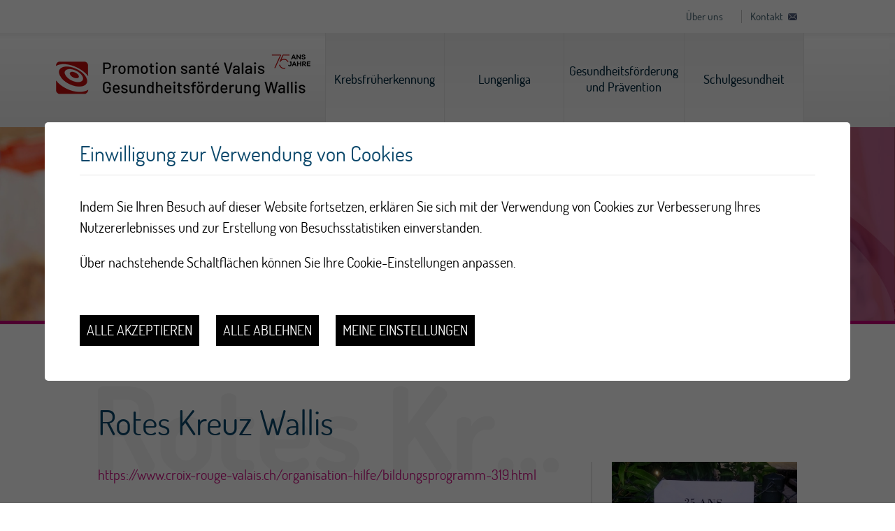

--- FILE ---
content_type: text/html; charset=UTF-8
request_url: https://www.promotionsantevalais.ch/de/rotes-kreuz-wallis-2805.html
body_size: 7961
content:


<!DOCTYPE html>
<html>
	<head>
		
		
		

	   	<meta http-equiv="Content-type" content="text/html; charset=utf-8"/>
	   	<meta name="viewport" content="width=device-width, initial-scale=1">
	   	<link rel="canonical" href="https://www.gesundheitsfoerderungwallis.ch/de/rotes-kreuz-wallis-2805.html"/>
	   	<title>Rotes Kreuz Wallis :: Gesundheitsf&ouml;rderung Wallis</title>
	   	<meta name="description" content="Gesundheitsf&ouml;rderung Wallis (GFW) ist eine Organisation, die sich zum Ziel gesetzt hat, die Gesundheit der Walliser Bev&ouml;lkerung - in jedem Lebensabschnitt - zu verbessern."/>
	   	<meta name="keywords" content="Rotes Kreuz Wallis Gesundheitsf&ouml;rderung Wallis (GFW) ist eine Organisation, die sich zum Ziel gesetzt hat, die Gesundheit der Walliser Bev&ouml;lkerung - in jedem Lebensabschnitt - zu verbessern."/>
	   	<meta property="og:image" content="https://www.promotionsantevalais.ch/template/image/defaultList.jpg"/>
	   	<meta property="og:title" content="Rotes Kreuz Wallis :: Gesundheitsf&ouml;rderung Wallis" />
		<meta property="og:description" content="Gesundheitsf&ouml;rderung Wallis (GFW) ist eine Organisation, die sich zum Ziel gesetzt hat, die Gesundheit der Walliser Bev&ouml;lkerung - in jedem Lebensabschnitt - zu verbessern." />
		<meta property="og:url" content="https://www.promotionsantevalais.ch/de/rotes-kreuz-wallis-2805.html" />
		
		<meta name="msvalidate.01" content="8F9F977B766D77B34385DE142B9CCD01" />
		<meta name="google-site-verification" content="blld6jZuCo38QbNpPJN_TecZszYBt9gfoT1xN9aPLsw" />
		
		<link rel="apple-touch-icon" sizes="57x57" href="/favicons/apple-icon-57x57.png">
		<link rel="apple-touch-icon" sizes="60x60" href="/favicons/apple-icon-60x60.png">
		<link rel="apple-touch-icon" sizes="72x72" href="/favicons/apple-icon-72x72.png">
		<link rel="apple-touch-icon" sizes="76x76" href="/favicons/apple-icon-76x76.png">
		<link rel="apple-touch-icon" sizes="114x114" href="/favicons/apple-icon-114x114.png">
		<link rel="apple-touch-icon" sizes="120x120" href="/favicons/apple-icon-120x120.png">
		<link rel="apple-touch-icon" sizes="144x144" href="/favicons/apple-icon-144x144.png">
		<link rel="apple-touch-icon" sizes="152x152" href="/favicons/apple-icon-152x152.png">
		<link rel="apple-touch-icon" sizes="180x180" href="/favicons/apple-icon-180x180.png">
		<link rel="icon" type="image/png" sizes="192x192" href="/favicons/android-icon-192x192.png">
		<link rel="icon" type="image/png" sizes="32x32" href="/favicons/favicon-32x32.png">
		<link rel="icon" type="image/png" sizes="96x96" href="/favicons/favicon-96x96.png">
		<link rel="icon" type="image/png" sizes="16x16" href="/favicons/favicon-16x16.png">
		<meta name="msapplication-TileImage" content="/favicons/ms-icon-144x144.png">


<link rel="stylesheet" type="text/css" href="/js/jquery/fancybox/fancybox.css?_v=23"/>
<link rel="stylesheet" type="text/css" href="/style/T1.css?_v=23"/>
<script src="/js/jquery/jquery-1.6.4.min.js?_v=23" type="text/javascript"></script>
<script src="/js/jquery/fancybox/jquery.fancybox-1.3.4.pack.js?_v=23" type="text/javascript"></script>
<script src="/js/jquery/openbox.js?_v=23" type="text/javascript"></script>
<script src="/js/functions.js?_v=23" type="text/javascript"></script>
<script src="/js/mandatory.js?_v=23" type="text/javascript"></script>
<script src="/js/adminzone.js?_v=23" type="text/javascript"></script>
<script src="/plugin/searchapi/js/searchapi.js?_v=23" type="text/javascript"></script>
<script src="/plugin/menu/js/menu.js?_v=23" type="text/javascript"></script>


<script>

</script>



<script>
$(document).ready(function()
{
	//valignAll();  //->A activer si besoin du valign
	openboxInit();
	$('input#searchquery-api').one('click', function(){ this.value=''; });
$('#cse-search-box-api').submit(function(event){ if($('#searchquery-api', this).val().trim()==''){ event.preventDefault();event.stopPropagation(); } });
animeMenu('menuBottomMain','0',1);
	
	
	installMenuSimulator();
	$("#sliderHolder .scrollDown").click(function(evt){
		evt.preventDefault();
		var pos = $("#homeHolder").offset().top;
	    $('html, body').animate({ scrollTop: pos  }, 1000 );
	});

	//Fonction qui ajoute du JQuery sur les listes
	initList(true);
	
	$(".appearingchild").children().each(function(){
		var $me = $(this);
		$me.addClass("appearingelement");
		setShowing($me);
		$(window).scroll(function(){ 
			setShowing($me);	
		});
	});
});

function setShowing(elem)
{
	var $me = $(elem);
	var pos = getPositionView($me);
	if(pos=="outdown")
		$me.removeClass("showing").removeClass("fromtop");
	else if(pos=="outup")
		$me.removeClass("showing").addClass("fromtop");
	else
		$me.addClass("showing");
}
function getPositionView(elem)
{
    var docViewTop = $(window).scrollTop();
    var docViewBottom = docViewTop + $(window).height();

    var elemTop = $(elem).offset().top;
    var elemBottom = elemTop + $(elem).height();

    //return ((elemTop<docViewBottom) && (elemBottom>docViewTop));
    
    if(elemTop>docViewBottom)
    	return "outdown";
    
    if(elemBottom<docViewTop)
    	return "outup";
    
    return "inside";
}
 
$(window).resize(function(){ installMenuSimulator(); });
/*Generation menu simulator*/
function installMenuSimulator()
{
	var $ctn = $("#topHolder > .mainctn > .menuSimulator");
	//Si menu dans le leftpanel, je vire le simulator
	if($("#leftPanel").is(":visible"))
	{
		$ctn.empty();
		$(".menuHolder ul.menu0 > li.menu0 > a.close").remove();
		$(".menuHolder ul.menu0 > li.menu0").css("display","");
		return;
	}
	//Si le simulator est déjà rempli, je fait rien de plus
	if($(">a",$ctn).length>0)
		return;
	
	//Creation du simulator
	var $menu = $("#topHolder > .menuHolder ul.menu0");
	var curopen = null;
	$menu.find("> li.menu0").each(function(){
		var $a = $(this).find("a.menu0");

		if( $a.next("ul").length ==0 ){
			$("<a>").attr("href",$a.attr("href")).attr("target",$a.attr("target")).attr("rel",$(this).attr("id")).text($a.text()).appendTo($ctn);
			return;
		}

		$("<a>").attr("href","#").attr("rel",$(this).attr("id")).text($a.text()).click(function(evt){
			evt.preventDefault();
			var $me = $(this);
			
			if(curopen == $me.attr("rel") ) {
				$('a.close').first().trigger('click');
				return;
			}
			
			$(">a",$ctn).removeClass("selected");
			$me.addClass("selected");
			var timer = 500;
			if(curopen)
			{

				$menu.css("max-height", 0).css("padding-bottom",0);
				setTimeout(function(){
					$("#" + curopen).css("display","none");	
					curopen = "";
				},timer);
			}
			else
				timer=0;
			
			setTimeout(function(){
				$("#"+$me.attr("rel")).css("display","block");
				$menu.css("max-height", 2000).css("padding-bottom",60);
				curopen = $me.attr("rel");	
			},timer);
			
		}).appendTo($ctn);
		
		
		$("<a href=\"#\" class=\"close\"></a>").click(function(evt){
			evt.preventDefault();
			$menu.css("max-height", 0).css("padding-bottom",0);
			$(">a",$ctn).removeClass("selected");
			setTimeout(function(){
				$("#" + curopen).css("display","none");
				curopen = "";
			},500);
		}).appendTo($(this));
	});
}

//Fonction qui ajoute le code JQUERY sur les listes
function initList(bFirst)
{
	/*if(!bFirst)  //->A activer si besoin du valign
		valignAll($(".listCtn")); */
	
	//Insertion des codes pour les effets sur les listes Ex. over ou ouverture FAQ
	//ATTENTION: pour chaque nouvelle fonction, il faudra penser à mettre une classe "donescroll"
	
}
</script>
</head>
<body class="DE">
	
	<div id="dhtmltooltip"></div>
	<div id="mainPanel">
		<div id="leftPanel">
			<div class="searchHolder"><div id="searchCtnAPI">
	<div class="mainctn">
		<div>
			<form id="cse-search-box-api" action="/de/rotes-kreuz-wallis-2805.html">
				<input type="hidden" name="plug-searchapi-gosearch-go"/>
				<input type="text" id="searchquery-api" name="q" value="suchen"/>
				<input type="submit" name="dosearch" value="" />
				<div class="divwrapper"></div>
			</form>
		</div>
	</div>	
</div><div id="langsiteCtn">
	<div class="mainctn">
		<div>
			<a href="https://www.promotionsantevalais.ch/fr/croix-rouge-valais-2805.html" class="langsite">FR</a>
			<a href="https://www.gesundheitsfoerderungwallis.ch/de/rotes-kreuz-wallis-2805.html" class="langsiteActiv">DE</a>
		</div>
	</div>
</div></div>
			<div class="menuHolder"><div id="menuMain"><ul id="ulmid_menu" class="menu0">
	<li id="mid_2" class="menu0" >
		
		<a href="#" target="_self" class="menu0 " style="">Krebsfrüherkennung</a>
		<ul id="ulmid_2" class="menu1">
	<li id="mid_87" class="menu1" >
		
		<a href="https://www.depistagesein-vs.ch/de/homepage.html" target="_blank" class="menu1 " style="">Brustkrebs-Früherkennung</a>
		
	</li>
	<li id="mid_234" class="menu1" >
		
		<a href=" https://www.depistagecolon-vs.ch/" target="_blank" class="menu1 " style="">Darmkrebs-Früherkennung  </a>
		
	</li>
</ul>
	</li>
	<li id="mid_3" class="menu0" >
		
		<a href="https://www.lungenliga-ws.ch/" target="_blank" class="menu0 " style="">Lungenliga</a>
		
	</li>
	<li id="mid_1" class="menu0" >
		
		<a href="/de/gesundheitsforderung-pravention-467.html" target="_self" class="menu0 menuselected" style="">Gesundheitsförderung und Prävention</a>
		<ul id="ulmid_1" class="menu1">
	<li id="mid_430" class="menu1" >
		
		<a href="/de/themen-3293.html" target="_self" class="menu1 " style="">Themen</a>
		<ul id="ulmid_430" class="menu2">
	<li id="mid_421" class="menu2" >
		
		<a href="/de/sucht-3164.html" target="_self" class="menu2 " style="">Sucht</a>
		
	</li>
	<li id="mid_422" class="menu2" >
		
		<a href="/de/ernahrung-3160.html" target="_self" class="menu2 " style="">Ernährung</a>
		
	</li>
	<li id="mid_428" class="menu2" >
		
		<a href="/de/bildung-medienkompetenz-3146.html" target="_self" class="menu2 " style="">Medienkompetenz</a>
		
	</li>
	<li id="mid_420" class="menu2" >
		
		<a href="/de/bewegung-3161.html" target="_self" class="menu2 " style="">Bewegung</a>
		
	</li>
	<li id="mid_423" class="menu2" >
		
		<a href="/de/psyche-3162.html" target="_self" class="menu2 " style="">Psyche</a>
		
	</li>
</ul>
	</li>
	<li id="mid_467" class="menu1" >
		
		<a href="/de/leistungen-2935.html?aPrestationSearch%5Bdomaines%5D=3" target="_self" class="menu1 " style="">Leistungen</a>
		<ul id="ulmid_467" class="menu2">
	<li id="mid_509" class="menu2" >
		
		<a href="/fr/prestations-2935.html?aPrestationSearch%5Bdomaines%5D=3&aPrestationSearch%5B3%5D%5Bmilieuxintervention%5D=177" target="_self" class="menu2 " style="">Communes</a>
		
	</li>
	<li id="mid_508" class="menu2" >
		
		<a href="/fr/prestations-2935.html?aPrestationSearch%5Bdomaines%5D=3&aPrestationSearch%5B3%5D%5Bmilieuxintervention%5D=179" target="_self" class="menu2 " style="">Ecoles</a>
		
	</li>
	<li id="mid_510" class="menu2" >
		
		<a href="/fr/prestations-2935.html?aPrestationSearch%5Bdomaines%5D=3&aPrestationSearch%5B3%5D%5Bmilieuxintervention%5D=186" target="_self" class="menu2 " style="">Milieux festifs</a>
		
	</li>
	<li id="mid_512" class="menu2" >
		
		<a href="https://www.promotionsantevalais.ch/fr/prestations-2935.html?aPrestationSearch%5Bdomaines%5D=3" target="_self" class="menu2 " style="">Tous les milieux d'intervention</a>
		
	</li>
</ul>
	</li>
	<li id="mid_480" class="menu1" >
		
		<a href="/de/programme-3652.html" target="_self" class="menu1 " style="">Programme</a>
		
	</li>
	<li id="mid_491" class="menu1" >
		
		<a href="#" target="_self" class="menu1 " style="">Infos utiles</a>
		<ul id="ulmid_491" class="menu2">
	<li id="mid_492" class="menu2" >
		
		<a href="/nouvelliste" target="_self" class="menu2 " style="">Fokus Gesundheit Walliser Bote</a>
		
	</li>
	<li id="mid_481" class="menu2" >
		
		<a href="/de/fokus-3653.html" target="_self" class="menu2 " style="">Kampagne #Fokus</a>
		
	</li>
	<li id="mid_493" class="menu2" >
		
		<a href="/team_psp" target="_self" class="menu2 " style="">Unser Team</a>
		
	</li>
	<li id="mid_513" class="menu2" >
		
		<a href="/de/podcasts-5017.html" target="_self" class="menu2 " style="">Podcast</a>
		
	</li>
</ul>
	</li>
</ul>
	</li>
	<li id="mid_4" class="menu0" >
		
		<a href="/de/schulgesundheit-460.html" target="_self" class="menu0 " style="">Schulgesundheit</a>
		<ul id="ulmid_4" class="menu1">
	<li id="mid_31" class="menu1" >
		
		<a href="/de/auftrage-leistungen-80.html" target="_self" class="menu1 " style="">Aufträge und Leistungen</a>
		<ul id="ulmid_31" class="menu2">
	<li id="mid_152" class="menu2" >
		
		<a href="/de/download-dokumente-528.html" target="_self" class="menu2 " style="">Download Dokumente</a>
		
	</li>
</ul>
	</li>
	<li id="mid_32" class="menu1" >
		
		<a href="/de/fruherkennung-impfungen-81.html" target="_self" class="menu1 " style="">Früherkennung und Impfungen</a>
		<ul id="ulmid_32" class="menu2">
	<li id="mid_37" class="menu2" >
		
		<a href="/de/dokumente-papillomviren-92.html" target="_self" class="menu2 " style="">Papillomviren (HPV)</a>
		
	</li>
</ul>
	</li>
	<li id="mid_33" class="menu1" >
		
		<a href="/de/schlussel-gesundheit-82.html" target="_self" class="menu1 " style="">Die Schlüssel zur Gesundheit!</a>
		
	</li>
	<li id="mid_34" class="menu1" >
		
		<a href="/de/spezielles-gesundheitsbedurfnis-464.html" target="_self" class="menu1 " style="">Ein spezielles Gesundheitsbedürfnis?</a>
		
	</li>
	<li id="mid_35" class="menu1" >
		
		<a href="/de/ressourcen-dokumentation-465.html" target="_self" class="menu1 " style="">Ressourcen und Dokumentation</a>
		
	</li>
	<li id="mid_36" class="menu1" >
		
		<a href="/de/kontakt-466.html" target="_self" class="menu1 " style="">Kontakt</a>
		
	</li>
</ul>
	</li>
</ul></div></div>
		</div>
		<div id="preTopHolder" class="mainholder">
			<div class="mainctn">
				<a href="/de/uber-103.html">Über uns</a>
				<a href="/de/kontakt-122.html">Kontakt</a>
			</div>
		</div>
		<div id="topHolder" class="mainholder">
			<div class="mainctn">
				<a class="psv" href="https://www.gesundheitsfoerderungwallis.ch"></a>
				<div class="menuSimulator"></div>
			</div>
			<div class="menuHolder"><!-- placeholder for menu --></div>
		</div>
		<div id="sliderHolder" class="mainholder">
			<div id="sliderCtn">
	<div class="sliderElementCtn">
		<a href="#" target="_self" class="sliderElement current" rel="1" data-img="/data/images/slider/interieur/interieur2.jpg" style='background-image:url(/data/images/slider/interieur/interieur2.jpg)'>
			<div class="slogan empty"><span></span></div>
		</a>
		<a href="#" target="_self" class="sliderElement " rel="2" data-img="/data/images/slider/interieur/Promotion_Sante_Valais_Banniere_INT.jpg" >
			<div class="slogan empty"><span></span></div>
		</a>
		<a href="#" target="_self" class="sliderElement " rel="3" data-img="/data/images/slider/interieur/interieur4.jpg" >
			<div class="slogan empty"><span></span></div>
		</a>
		<a href="#" target="_self" class="sliderElement " rel="4" data-img="/data/images/slider/interieur/bandeaulpvs.png" >
			<div class="slogan empty"><span></span></div>
		</a>
		<a href="#" target="_self" class="sliderElement " rel="5" data-img="/data/images/slider/interieur/interieur3.jpg" >
			<div class="slogan empty"><span></span></div>
		</a>
	</div>
	<a href="#" class="arrow sliderNext"></a>
	<a href="#" class="arrow sliderPrev"></a>
	<div id="bullets"></div>
</div>	

<script>
(function(){ 
	
	var ctn = "#sliderCtn";
	var configSlide = "opacity";
	var configBullet = false;
	var configArrow = false;
	
	//Config css for animation. Use !important on .sliderElement.current to avoid transition of current element (exemple with opacity)
	var configCurrent =  { "top":"0%", "left":"0%",    "opacity":1, "z-index":1, "display":"block" }; //keep left and right in % to avoid error between pixel and percent (safari)
	var configPrevious = { "top":"0%", "left":"-100%", "opacity":1, "z-index":2, "display":"block" };
	var configNext =     { "top":"0%", "left":"100%",  "opacity":1, "z-index":2, "display":"block" };
	
	if(configSlide == "opacity")
	{
		configPrevious = { "top":"0%", "left":"0%", "opacity":0, "z-index":2, "display":"block" };
		configNext =     { "top":"0%", "left":"0%", "opacity":0, "z-index":2, "display":"block" };
	}
	
	var animTime = 1000;
	
	var $elCtn = $(ctn + " .sliderElementCtn");
	var iCptElement = $(".sliderElement",$elCtn).length;
	
	var $current = $(".current",$elCtn);
	setTimeout(function(){$(".slogan", $current).addClass("animslogan")},50);
	var iCurrent = parseInt($current.attr("rel"));
	var inprogress = false;
	
	var doSlide = function(pIdx, pCurrentGoTo, pAppearingStartTo){
		if(inprogress) return;
		inprogress = true;
		
		if(pIdx>iCptElement)
			pIdx = 1;
		else if(pIdx<1)
			pIdx = iCptElement;
		
		//Activation de la bullet
		$("#bullets a").removeClass("active");
		$("#bullet"+pIdx).addClass("active");
		
		var $appearing = $(" .sliderElement[rel="+ pIdx + "]",$elCtn);
		var $img = $("<img />").load(function(){
			$appearing.css("background-image", "url(" + $(this).attr("src") + ")");
			$current.animate( pCurrentGoTo , animTime, function(){ $(this).removeClass("current").removeAttr("style"); });
			$appearing.css(pAppearingStartTo).animate(configCurrent, animTime, function(){ $current = $(this); $current.addClass("current"); iCurrent = pIdx; inprogress=false; });
			$(".slogan", $current).removeClass("animslogan");
			$(".slogan", $appearing).addClass("animslogan");
		}).attr("src", $appearing.attr("data-img"));
	};
	
	//Enlève le clic sur les href à # et donc pas de lien à suivre
	$(ctn + " a.sliderElement[href=#]").addClass("cursor").click(function(evt){ evt.preventDefault(); });
	
	//On bloc les effets si il n'y qu'un seul élément
	if(iCptElement<=1)
	{
		//On enlève les bullets et les flèches
		$('#bullets').css('display','none');
		$(ctn +' .arrow').css('display','none');
	}
	else
	{
		//Création des bullets de navigation
		if(configBullet)
		{
			for(var i=1 ; i <= iCptElement; i++)
			{
				var isActive = (i==1)?"active":"";
				$("<a href='#' class='"+isActive+"' id='bullet"+ i +"'></a>").click(function(ev){ ev.preventDefault(); if($(this).hasClass("active")) return; var index = parseInt($(this).attr("id").replace("bullet","")); execute(function(){ doSlide(index, configPrevious, configNext); }); }).appendTo("#bullets");
			}
		}
	}
	
	//Gestion des flèches
	if(configArrow)
	{
		$(ctn + " a.sliderNext").click(function(evt){ evt.preventDefault();  execute(function(){ doSlide((iCurrent+1), configPrevious, configNext); }); });
		$(ctn + " a.sliderPrev").click(function(evt){ evt.preventDefault(); execute(function(){ doSlide((iCurrent-1), configNext, configPrevious); }); });
	}
	else
		$(ctn +' .arrow').css('display','none');


	
	//Execute la fonction de callback et stop et restart interval si il y en a un car en mobile on pas pas de hover qui stop l'interval
	var execute = function(pCallback){
		var isinterval = (interval!=null); 
		if(isinterval) 
			sliderInterval();
		
		pCallback();
		
		if(isinterval) 
			sliderInterval();
	};
	
	//Ajout du défilement automatique: sliderInterval() start or stop interval depend if an interval is running
	var interval = null;
	var sliderInterval = function(){
		if(interval)
		{
			clearInterval(interval);
			interval = null;
		}
		else
			interval = setInterval(function(){ doSlide((iCurrent+1), configPrevious, configNext); } , 6000);
	}
	
	if(iCptElement>1)
	{
		//Ajout du swipe
		swipe(ctn, function(){ execute(function(){ doSlide((iCurrent+1), configPrevious, configNext); }); }, function(){ execute(function(){ doSlide((iCurrent-1), configNext, configPrevious); }); });
	
		sliderInterval();
		
		//Effet pour couper le défilement au survol
		$(ctn).hover(function(){ sliderInterval(); }, function(){ sliderInterval(); });
	}
})();
</script>
			<div class="searchHolder"><!-- placeholder for search --></div>
			<a class="scrollDown"></a>
			<div class="topholderresponsive">
				<div class="mainctn">
					<a class="psv" href="https://www.gesundheitsfoerderungwallis.ch"></a>
					<a id="menuIcone"></a>
				</div>
			</div>
		</div>
		<div id="pageHolder" class="mainholder">
	<div class="mainctn">
		<div id="youarehereCtn"><span class="header"><a href='https://www.gesundheitsfoerderungwallis.ch'></a></span><span class="separator"> > </span><a href="/de/gesundheitsforderung-pravention-467.html">Gesundheitsförderung und Prävention</a><span class="separator"> > </span><a href="/de/leistungen-2935.html">Leistungen</a><span class="separator"> > </span><a href="/de/kurs-pflegende-betreuende-angehorige-2804.html">Kurs für pflegende und betreuende Angehörige</a><span class="separator"> > </span><a href="/de/rotes-kreuz-wallis-2805.html">Rotes Kreuz Wallis</a></div>
		<div id="pageCtn" class="clear">
			<div id="logoTheme"></div>
			<div class="mainCol">
				<div lang="Seitenkopf" id="weblinks">
	<div id="weblinksContextMenu" class="zoneMenu"></div>
	<div id="weblinksHeadCtn" class="headCtn">
		<div class="txtctn" rel="Rotes Kreuz Wallis">
			<h1>Rotes Kreuz Wallis</h1>
			<h2></h2>
		</div>
		<div class="img" style="display:none;"></div>
	</div>
	<a href="https://www.croix-rouge-valais.ch/organisation-hilfe/bildungsprogramm-319.html"  target="_blank" >https://www.croix-rouge-valais.ch/organisation-hilfe/bildungsprogramm-319.html</a>
</div>
				
				
				
				
				
				
				
				
				
				
				
				
				
				<div class="brochurefrmhodler"></div>
			</div>
			<div class="rightCol clear">
				<div class="brochurefrmhodler"><!-- placeholder for brochure form --></div>
				<div id="cartoucheNewsCartoucheCtn" class="cartoucheCtn">
	<h5>News</h5>
	<div class="cartoucheElementCtn appearingchild">
			<a class="cartoucheElement" href="/de/engagement-cipret-valais-5020.html" target="_self">
				<span class="img" style="background-image:url(/data/images/accroches/Cipret/20250605_213153.jpg);"></span>
				<span class="txt">
					<h6>25 ans d'engagement du CIPRET-Valais</h6>
					<span class="resume">Le CIPRET Valais (Centre d’information pour la prévention du tabagisme) a célébré le 5 juin 25 années de lutte active contre les méfaits du tabac.</span>
				</span>
				<span class="arrow"></span>			
			</a>
		<div class="divwrapper"></div>
	</div>
	<a class="more" href="/de/news-109.html" style="">Mehr News</a>
</div>
				<div id="cartoucheAgendaCartoucheCtn" class="cartoucheCtn">
	<h5>Agenda des formations</h5>
	<div class="cartoucheElementCtn appearingchild">
			<a class="cartoucheElement" href="/de/formation-gratuite-jeux-hasard-argent-jeux-video-4979.html" target="_self">
				<span class="alignerctn">
					<span class="img" style="background-image:url(/data/images/accroches/Formations/Jeux.png);">
						<span class="day">22</span>
						<span class="month">Januar</span>
					</span>
					<h6>Formation gratuite sur les jeux de hasard et d’argent / jeux vidéo</h6>
				</span>
				<span class="resume">08h30 - 17h00<br>OSEO, Rue Oscar-Bider 60, 1950 Sion</span>
			</a>
		<div class="divwrapper"></div>
	</div>
	<a class="more" href="/de/kalender-110.html" style="">Alle Events</a>
</div>
			</div>
		</div>
		
		<div id="printsendCtn">
	<a class="print" href="javascript:var win=window.open('/noindex/de/rotes-kreuz-wallis-2805.html?media=print&plugin=%2Fprintsend-print-1','print', 'width=500, height=500,scrollbars=1, resizable=1');" title="Inhalt dieser Seite drucken"></a>
	<!-- a class="pdf" href="/noindex/de/rotes-kreuz-wallis-2805.html?media=print&plugin=%2Fprintsend-pdf-1" title="Diese Seite als PDF-Datei laden"></a -->
	<!-- a class="send" href="/noindex/de/rotes-kreuz-wallis-2805/ajaxmanager-plug-printsend-fct-sendAFriendView-returnformat-html.html" target="openbox" onclick="void('openbox.ajax')" title="Diese Adresse einem Freund empfehlen"></a -->
	<!-- AddThis Button BEGIN -->
	<!-- a class="addthis_button_facebook"><img src="/template/image/vide.gif" border="0"/></a> 
	<a class="addthis_button_twitter"><img src="/template/image/vide.gif" border="0"/></a --> 
	
</div>		
	</div>
	
</div>
<script>
(function(){
	var $logoTheme = $("#logoTheme");
	var bg = $logoTheme.css('background-image');
    bg = bg.replace('url(','').replace(')','').replace(/\"/gi, "");
    if(bg!="" && bg!="none")
    	$("<img src=\"" + bg + "\"/>").appendTo($logoTheme);
})();
(function(){
	var f = function(){
		var $rightcol = $("#pageCtn > .rightCol");
		var $lnkctn = $("#linksCtn");
		
		if($rightcol.css("float")=="none")
		{
			$rightcol.css("margin-top", "auto");
			if($lnkctn.length>0 && $("#pageCtn > #linksCtn").length==0)
				$lnkctn.detach().insertAfter($("#pageCtn > .mainCol"));
		}
		else
		{
			var minH = 130;
			var h = $(".headCtn > .txtctn").outerHeight(true);
			if($("#logoTheme").is(":visible"))
				h = Math.max(h, minH);
			
			$rightcol.css("margin-top", h);
			
			if($lnkctn.length>0 && $("#pageCtn > #linksCtn").length==1)
				$lnkctn.detach().insertAfter($("#pageCtn"));
		}
	};
	f();
	$(window).resize(function(){ f(); });
})();
</script>
		<div id="footerHolder" class="mainholder">
			<div class="linectn">
				<span></span><span></span><span></span><span></span><span></span><span></span><span></span><span></span><span></span><span></span><span></span><span></span>
			</div>
			<div class="mainctn clear appearingchild">
				<div class="footermenu"><div id="menuBottomMain"><ul id="ulmid_menuBottom" class="menu0">
	<li id="mid_500" class="menu0" >
		
		<a href="/jobs" target="_self" class="menu0 " style="">Offene Stellen</a>
		
	</li>
	<li id="mid_484" class="menu0" >
		
		<a href="/de/informationen-datenschutz-3685.html" target="_self" class="menu0 " style="">Impressum</a>
		
	</li>
	<li id="mid_50" class="menu0" >
		
		<a href="/fr/homepage/sitemap-view-1.html" target="_self" class="menu0 " style="">Sitemap</a>
		
	</li>
</ul></div></div>
				<div class="footercol adresse" itemscope itemtype="http://schema.org/PostalAddress">
					<h6 itemprop="name">Gesundheitsförderung Wallis (GFW)</h6>
					<span class="adr">
						<span itemprop="streetAddress">Rue de Condémines 14</span> 
						<span itemprop="postOfficeBoxNumber">Case postale</span>
						<span itemprop="postalCode">1951</span>
			 			<span itemprop="addressLocality">Sitten</span>
			 		</span>
			 		<span itemprop="telephone">+41 (0)27 329 04 29</span>
			 		<!-- span itemprop="faxNumber">+41 (0)27 329 04 30</span -->
			 		<span id="buildM_588f5c0f2fb69" class="mail"><script>buildMail("buildM_588f5c0f2fb69", "info", "psvalais.ch");</script></span>
				</div>
				<div class="footercol newsletter">
					<h6>Newsletter</h6>
					<a href="/fr/inscription-newsletter-129.html">Newsletter abonnieren</a>

					<div class="certifications">
						<h6>Zertifizierung</h6>
						<a href="https://www.edelcert.net/de/die-normen/" target="_blank"><img src="/data/images/contents/Certifications/iso9001-v1.png"/></a>
					</div>
				</div>
				<div class="footercol reseaux">
					<h6>Folgen Sie uns</h6>
					<!-- a class="twitter" href="{ _lnkTwitter }" target="_blank"></a -->
					<a class="linkedin" href="https://www.linkedin.com/company/784333/admin/" target="_blank"></a>
					<a class="facebook" href="https://www.facebook.com/promotionsantevalais" target="_blank"></a>
					<a class="rss" href="/fr/abonner-flux-178.html" target="_self"></a>
					<a class="youtube" href="https://www.youtube.com/@promotionsantevalais7027" target="_blank"></a>
					<a class="instagram" href="https://www.instagram.com/promotion_sante_valais/" target="_blank"></a>
				</div>
			</div>
			<div class="poweredholder"><div class="mainctn"><a href="https://www.boomerang.ch" target="_blank"></a></div></div>
		</div>
	</div>
	<div id="disclaimerCtn">
	<div class="disclaimer">
		<h2>Einwilligung zur Verwendung von Cookies</h2>
		<div class="txt"><p>Indem Sie Ihren Besuch auf dieser Website fortsetzen, erklären Sie sich mit der Verwendung von Cookies zur Verbesserung Ihres Nutzererlebnisses und zur Erstellung von Besuchsstatistiken einverstanden.</p>
			                                <p>Über nachstehende Schaltflächen können Sie Ihre Cookie-Einstellungen anpassen.</p></div>
		<a class="close ok" href="#">Alle akzeptieren</a>
		<a class="close ko" href="#">Alle ablehnen</a>
		<a class="close" href="/de/homepage/protectiondonnees-view-1.html">Meine Einstellungen</a>
		
	</div>	
	<script>
		$(document).ready(function(){	
			$('#disclaimerCtn .close').click(function(evt){

				$('#disclaimerCtn').addClass("hide");
				if($(this).hasClass("ok"))
				{
					evt.preventDefault();
					$.post("/de/rotes-kreuz-wallis-2805/protectiondonnees-disclaimer-OK/ajaxmanager-plug-protectiondonnees-fct-setDisclaimer.html",function(){
						window.location.reload();
					});
				}
				else
				{
					if($(this).hasClass("ko"))
					{
						evt.preventDefault();
						$.post("/de/rotes-kreuz-wallis-2805/protectiondonnees-disclaimer-KO/ajaxmanager-plug-protectiondonnees-fct-setDisclaimer.html",function(){
							window.location.reload();
						});
					}
				}
			}); 
		});
	</script>
</div>
	
</body>
</html>

--- FILE ---
content_type: image/svg+xml
request_url: https://www.promotionsantevalais.ch/template/image/boomerang-marketing.svg
body_size: 2043
content:
<svg xmlns="http://www.w3.org/2000/svg" width="125.089" height="9.833" viewBox="0 0 125.089 9.833">
  <g id="Groupe_1277" data-name="Groupe 1277" transform="translate(-13241.915 -7943.178)">
    <path id="Tracé_891" data-name="Tracé 891" d="M-8.4-9.1h4.52a3.868,3.868,0,0,1,1.535.257,2.563,2.563,0,0,1,.916.633,1.968,1.968,0,0,1,.441.81,3.2,3.2,0,0,1,.112.791,1.95,1.95,0,0,1-.152.784,2.347,2.347,0,0,1-.389.619,2.1,2.1,0,0,1-.521.435,1.8,1.8,0,0,1-.547.217,1.68,1.68,0,0,1,.514.165,1.985,1.985,0,0,1,.547.4,2.191,2.191,0,0,1,.435.646,2.15,2.15,0,0,1,.178.9,3.177,3.177,0,0,1-.119.8A2.23,2.23,0,0,1-1.367-.8a2.428,2.428,0,0,1-.916.659A3.83,3.83,0,0,1-3.825.125H-8.4Zm2.754,5.416V-1.8h.936a1.1,1.1,0,0,0,.87-.29.98.98,0,0,0,.25-.659,1.112,1.112,0,0,0-.046-.3.8.8,0,0,0-.171-.31.915.915,0,0,0-.343-.237,1.447,1.447,0,0,0-.56-.092Zm.909-1.792a1.514,1.514,0,0,0,.527-.079.946.946,0,0,0,.343-.211.789.789,0,0,0,.191-.3,1.042,1.042,0,0,0,.059-.343,1.082,1.082,0,0,0-.046-.3.8.8,0,0,0-.165-.3.892.892,0,0,0-.336-.231,1.489,1.489,0,0,0-.573-.092h-.909v1.858ZM4.859.125H1.776L3.37-3.13.273-9.1H3.489L4.978-5.819,6.375-9.1H9.432Z" transform="translate(13250.313 7952.734)"/>
    <g id="Groupe_1272" data-name="Groupe 1272" transform="translate(13266.11 7943.178)">
      <path id="Tracé_1" data-name="Tracé 1" d="M-17.749,0l-3.174,9.7h2.82L-14.929,0Z" transform="translate(20.923 0.064)" fill="#ed1b54"/>
      <path id="Tracé_2" data-name="Tracé 2" d="M0,0H4.57A3.91,3.91,0,0,1,6.122.26,2.593,2.593,0,0,1,7.048.9a1.993,1.993,0,0,1,.446.819,3.238,3.238,0,0,1,.113.8,1.973,1.973,0,0,1-.153.793,2.368,2.368,0,0,1-.393.626,2.119,2.119,0,0,1-.526.44,1.814,1.814,0,0,1-.553.22,1.7,1.7,0,0,1,.52.167,2,2,0,0,1,.553.4,2.214,2.214,0,0,1,.44.653,2.172,2.172,0,0,1,.18.913,3.214,3.214,0,0,1-.12.813,2.256,2.256,0,0,1-.446.853,2.456,2.456,0,0,1-.926.666,3.87,3.87,0,0,1-1.559.266H0ZM3.7,3.664a1.532,1.532,0,0,0,.533-.08.955.955,0,0,0,.346-.213.8.8,0,0,0,.193-.306,1.054,1.054,0,0,0,.06-.346,1.1,1.1,0,0,0-.047-.306.8.8,0,0,0-.167-.3.9.9,0,0,0-.34-.233,1.505,1.505,0,0,0-.58-.093H2.785V3.664ZM2.785,5.476V7.381H3.73a1.115,1.115,0,0,0,.879-.293.992.992,0,0,0,.253-.666,1.126,1.126,0,0,0-.047-.3.818.818,0,0,0-.173-.313.927.927,0,0,0-.346-.24,1.466,1.466,0,0,0-.566-.093Z" transform="translate(8.391 0.253)"/>
      <path id="Tracé_3" data-name="Tracé 3" d="M-28.242-54.993A5.34,5.34,0,0,1-30.38-55.4a4.765,4.765,0,0,1-1.585-1.086,4.664,4.664,0,0,1-.986-1.572,5.164,5.164,0,0,1-.34-1.852,5.164,5.164,0,0,1,.34-1.852,4.666,4.666,0,0,1,.986-1.572A4.77,4.77,0,0,1-30.38-64.42a5.337,5.337,0,0,1,2.138-.406,5.386,5.386,0,0,1,2.145.406A4.757,4.757,0,0,1-24.5-63.334a4.665,4.665,0,0,1,.986,1.572,5.161,5.161,0,0,1,.34,1.852,5.161,5.161,0,0,1-.34,1.852,4.664,4.664,0,0,1-.986,1.572A4.753,4.753,0,0,1-26.1-55.4a5.389,5.389,0,0,1-2.145.406m0-2.531a2.191,2.191,0,0,0,.953-.2,2.164,2.164,0,0,0,.706-.526,2.3,2.3,0,0,0,.44-.759,2.68,2.68,0,0,0,.153-.9,2.682,2.682,0,0,0-.153-.9,2.307,2.307,0,0,0-.44-.759,2.168,2.168,0,0,0-.706-.526,2.191,2.191,0,0,0-.953-.2,2.19,2.19,0,0,0-.953.2,2.167,2.167,0,0,0-.706.526,2.3,2.3,0,0,0-.44.759,2.674,2.674,0,0,0-.153.9,2.672,2.672,0,0,0,.153.9,2.3,2.3,0,0,0,.44.759,2.163,2.163,0,0,0,.706.526,2.19,2.19,0,0,0,.953.2" transform="translate(50.502 64.826)"/>
      <path id="Tracé_4" data-name="Tracé 4" d="M-28.242-54.993A5.342,5.342,0,0,1-30.38-55.4a4.766,4.766,0,0,1-1.585-1.086,4.664,4.664,0,0,1-.986-1.572,5.164,5.164,0,0,1-.34-1.852,5.164,5.164,0,0,1,.34-1.852,4.666,4.666,0,0,1,.986-1.572A4.771,4.771,0,0,1-30.38-64.42a5.339,5.339,0,0,1,2.138-.406,5.387,5.387,0,0,1,2.145.406A4.759,4.759,0,0,1-24.5-63.334a4.665,4.665,0,0,1,.986,1.572,5.165,5.165,0,0,1,.34,1.852,5.164,5.164,0,0,1-.34,1.852,4.664,4.664,0,0,1-.986,1.572A4.755,4.755,0,0,1-26.1-55.4a5.39,5.39,0,0,1-2.145.406m0-2.531a2.19,2.19,0,0,0,.953-.2,2.163,2.163,0,0,0,.706-.526,2.3,2.3,0,0,0,.44-.759,2.68,2.68,0,0,0,.153-.9,2.682,2.682,0,0,0-.153-.9,2.31,2.31,0,0,0-.44-.759,2.167,2.167,0,0,0-.706-.526,2.19,2.19,0,0,0-.953-.2,2.19,2.19,0,0,0-.953.2,2.167,2.167,0,0,0-.706.526,2.3,2.3,0,0,0-.44.759,2.674,2.674,0,0,0-.153.9,2.672,2.672,0,0,0,.153.9,2.3,2.3,0,0,0,.44.759,2.163,2.163,0,0,0,.706.526,2.19,2.19,0,0,0,.953.2" transform="translate(61.574 64.826)"/>
      <path id="Tracé_5" data-name="Tracé 5" d="M-61.1-52.162H-63.8v-5.782l-1.692,5.782h-2.052l-1.8-5.782v5.782h-2.691v-9.326H-68.5l1.972,6.022,1.985-6.022H-61.1Z" transform="translate(111.849 61.741)"/>
      <path id="Tracé_6" data-name="Tracé 6" d="M-15.5-11.625V-10h3.238v1.985H-15.5v1.559h3.238v2.078h-6.009V-13.7h6.009v2.078Z" transform="translate(70.908 13.956)"/>
      <path id="Tracé_7" data-name="Tracé 7" d="M0,0H4.477A3.6,3.6,0,0,1,5.922.28a3.415,3.415,0,0,1,1.106.753,3.276,3.276,0,0,1,.706,1.106,3.658,3.658,0,0,1,.246,1.339,3.507,3.507,0,0,1-.453,1.759A3.263,3.263,0,0,1,6.275,6.488L8.141,9.326H4.876L3.291,6.941H2.771V9.326H0ZM3.917,4.8a1.138,1.138,0,0,0,.9-.386,1.363,1.363,0,0,0,.34-.933,1.381,1.381,0,0,0-.333-.933,1.119,1.119,0,0,0-.893-.386H2.771V4.8Z" transform="translate(60.444 0.253)"/>
      <path id="Tracé_8" data-name="Tracé 8" d="M-37.855-52.162l-.32-1.079h-3.131l-.32,1.079h-3l3.437-9.326h2.9l3.517,9.326Zm-1.879-6.528-.986,3.437h1.972Z" transform="translate(113.874 61.741)"/>
      <path id="Tracé_9" data-name="Tracé 9" d="M-32.788-30.925v-5.529H-30v9.326h-2.825l-3.051-5.343v5.343H-38.65v-9.326h2.825Z" transform="translate(118.893 36.707)"/>
      <path id="Tracé_10" data-name="Tracé 10" d="M-29.732-24.665h5.249v1.825h-.893a4.581,4.581,0,0,1-.5,1.466,3.8,3.8,0,0,1-.953,1.139,4.265,4.265,0,0,1-1.406.733,6.093,6.093,0,0,1-1.845.26,5.4,5.4,0,0,1-2.125-.393,4.587,4.587,0,0,1-1.559-1.059,4.445,4.445,0,0,1-.959-1.566,5.516,5.516,0,0,1-.326-1.9A5.2,5.2,0,0,1-34.715-26a4.719,4.719,0,0,1,.973-1.572,4.7,4.7,0,0,1,1.559-1.093,5.127,5.127,0,0,1,2.092-.406,5.706,5.706,0,0,1,1.839.28,4.643,4.643,0,0,1,1.426.759,3.779,3.779,0,0,1,.953,1.112,3.379,3.379,0,0,1,.42,1.339H-28.52a1.351,1.351,0,0,0-.153-.4,1.25,1.25,0,0,0-.313-.36,1.632,1.632,0,0,0-.486-.26,1.955,1.955,0,0,0-.646-.1,1.964,1.964,0,0,0-.959.22,1.911,1.911,0,0,0-.653.58,2.5,2.5,0,0,0-.373.826,3.845,3.845,0,0,0-.12.959,3.575,3.575,0,0,0,.14,1.019,2.349,2.349,0,0,0,.426.826,1.991,1.991,0,0,0,.713.553,2.333,2.333,0,0,0,1,.2,1.79,1.79,0,0,0,1.219-.38,1.623,1.623,0,0,0,.54-.939h-1.546Z" transform="translate(125.376 29.075)"/>
    </g>
  </g>
</svg>
